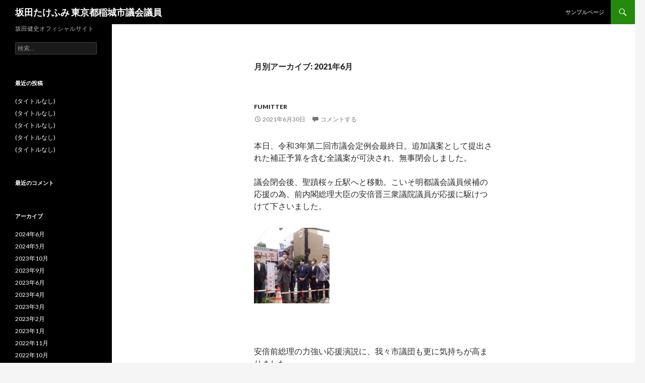

--- FILE ---
content_type: text/html; charset=UTF-8
request_url: http://inagi-sakata.com/wp/?m=202106
body_size: 39122
content:
<!DOCTYPE html>
<!--[if IE 7]>
<html class="ie ie7" lang="ja">
<![endif]-->
<!--[if IE 8]>
<html class="ie ie8" lang="ja">
<![endif]-->
<!--[if !(IE 7) & !(IE 8)]><!-->
<html lang="ja">
<!--<![endif]-->
<head>
	<meta charset="UTF-8">
	<meta name="viewport" content="width=device-width">
	<title>6月 | 2021 | 坂田たけふみ 東京都稲城市議会議員</title>
	<link rel="profile" href="https://gmpg.org/xfn/11">
	<link rel="pingback" href="http://inagi-sakata.com/wp/xmlrpc.php">
	<!--[if lt IE 9]>
	<script src="http://inagi-sakata.com/wp/wp-content/themes/twentyfourteen/js/html5.js?ver=3.7.0"></script>
	<![endif]-->
	<meta name='robots' content='noindex, nofollow' />
<link rel='dns-prefetch' href='//fonts.googleapis.com' />
<link href='https://fonts.gstatic.com' crossorigin rel='preconnect' />
<link rel="alternate" type="application/rss+xml" title="坂田たけふみ 東京都稲城市議会議員 &raquo; フィード" href="http://inagi-sakata.com/wp/?feed=rss2" />
<link rel="alternate" type="application/rss+xml" title="坂田たけふみ 東京都稲城市議会議員 &raquo; コメントフィード" href="http://inagi-sakata.com/wp/?feed=comments-rss2" />
<style id='wp-img-auto-sizes-contain-inline-css'>
img:is([sizes=auto i],[sizes^="auto," i]){contain-intrinsic-size:3000px 1500px}
/*# sourceURL=wp-img-auto-sizes-contain-inline-css */
</style>
<link rel='stylesheet' id='sbi_styles-css' href='http://inagi-sakata.com/wp/wp-content/plugins/instagram-feed/css/sbi-styles.min.css?ver=6.1.5' media='all' />
<style id='wp-emoji-styles-inline-css'>

	img.wp-smiley, img.emoji {
		display: inline !important;
		border: none !important;
		box-shadow: none !important;
		height: 1em !important;
		width: 1em !important;
		margin: 0 0.07em !important;
		vertical-align: -0.1em !important;
		background: none !important;
		padding: 0 !important;
	}
/*# sourceURL=wp-emoji-styles-inline-css */
</style>
<style id='wp-block-library-inline-css'>
:root{--wp-block-synced-color:#7a00df;--wp-block-synced-color--rgb:122,0,223;--wp-bound-block-color:var(--wp-block-synced-color);--wp-editor-canvas-background:#ddd;--wp-admin-theme-color:#007cba;--wp-admin-theme-color--rgb:0,124,186;--wp-admin-theme-color-darker-10:#006ba1;--wp-admin-theme-color-darker-10--rgb:0,107,160.5;--wp-admin-theme-color-darker-20:#005a87;--wp-admin-theme-color-darker-20--rgb:0,90,135;--wp-admin-border-width-focus:2px}@media (min-resolution:192dpi){:root{--wp-admin-border-width-focus:1.5px}}.wp-element-button{cursor:pointer}:root .has-very-light-gray-background-color{background-color:#eee}:root .has-very-dark-gray-background-color{background-color:#313131}:root .has-very-light-gray-color{color:#eee}:root .has-very-dark-gray-color{color:#313131}:root .has-vivid-green-cyan-to-vivid-cyan-blue-gradient-background{background:linear-gradient(135deg,#00d084,#0693e3)}:root .has-purple-crush-gradient-background{background:linear-gradient(135deg,#34e2e4,#4721fb 50%,#ab1dfe)}:root .has-hazy-dawn-gradient-background{background:linear-gradient(135deg,#faaca8,#dad0ec)}:root .has-subdued-olive-gradient-background{background:linear-gradient(135deg,#fafae1,#67a671)}:root .has-atomic-cream-gradient-background{background:linear-gradient(135deg,#fdd79a,#004a59)}:root .has-nightshade-gradient-background{background:linear-gradient(135deg,#330968,#31cdcf)}:root .has-midnight-gradient-background{background:linear-gradient(135deg,#020381,#2874fc)}:root{--wp--preset--font-size--normal:16px;--wp--preset--font-size--huge:42px}.has-regular-font-size{font-size:1em}.has-larger-font-size{font-size:2.625em}.has-normal-font-size{font-size:var(--wp--preset--font-size--normal)}.has-huge-font-size{font-size:var(--wp--preset--font-size--huge)}.has-text-align-center{text-align:center}.has-text-align-left{text-align:left}.has-text-align-right{text-align:right}.has-fit-text{white-space:nowrap!important}#end-resizable-editor-section{display:none}.aligncenter{clear:both}.items-justified-left{justify-content:flex-start}.items-justified-center{justify-content:center}.items-justified-right{justify-content:flex-end}.items-justified-space-between{justify-content:space-between}.screen-reader-text{border:0;clip-path:inset(50%);height:1px;margin:-1px;overflow:hidden;padding:0;position:absolute;width:1px;word-wrap:normal!important}.screen-reader-text:focus{background-color:#ddd;clip-path:none;color:#444;display:block;font-size:1em;height:auto;left:5px;line-height:normal;padding:15px 23px 14px;text-decoration:none;top:5px;width:auto;z-index:100000}html :where(.has-border-color){border-style:solid}html :where([style*=border-top-color]){border-top-style:solid}html :where([style*=border-right-color]){border-right-style:solid}html :where([style*=border-bottom-color]){border-bottom-style:solid}html :where([style*=border-left-color]){border-left-style:solid}html :where([style*=border-width]){border-style:solid}html :where([style*=border-top-width]){border-top-style:solid}html :where([style*=border-right-width]){border-right-style:solid}html :where([style*=border-bottom-width]){border-bottom-style:solid}html :where([style*=border-left-width]){border-left-style:solid}html :where(img[class*=wp-image-]){height:auto;max-width:100%}:where(figure){margin:0 0 1em}html :where(.is-position-sticky){--wp-admin--admin-bar--position-offset:var(--wp-admin--admin-bar--height,0px)}@media screen and (max-width:600px){html :where(.is-position-sticky){--wp-admin--admin-bar--position-offset:0px}}

/*# sourceURL=wp-block-library-inline-css */
</style><style id='global-styles-inline-css'>
:root{--wp--preset--aspect-ratio--square: 1;--wp--preset--aspect-ratio--4-3: 4/3;--wp--preset--aspect-ratio--3-4: 3/4;--wp--preset--aspect-ratio--3-2: 3/2;--wp--preset--aspect-ratio--2-3: 2/3;--wp--preset--aspect-ratio--16-9: 16/9;--wp--preset--aspect-ratio--9-16: 9/16;--wp--preset--color--black: #000;--wp--preset--color--cyan-bluish-gray: #abb8c3;--wp--preset--color--white: #fff;--wp--preset--color--pale-pink: #f78da7;--wp--preset--color--vivid-red: #cf2e2e;--wp--preset--color--luminous-vivid-orange: #ff6900;--wp--preset--color--luminous-vivid-amber: #fcb900;--wp--preset--color--light-green-cyan: #7bdcb5;--wp--preset--color--vivid-green-cyan: #00d084;--wp--preset--color--pale-cyan-blue: #8ed1fc;--wp--preset--color--vivid-cyan-blue: #0693e3;--wp--preset--color--vivid-purple: #9b51e0;--wp--preset--color--green: #24890d;--wp--preset--color--dark-gray: #2b2b2b;--wp--preset--color--medium-gray: #767676;--wp--preset--color--light-gray: #f5f5f5;--wp--preset--gradient--vivid-cyan-blue-to-vivid-purple: linear-gradient(135deg,rgb(6,147,227) 0%,rgb(155,81,224) 100%);--wp--preset--gradient--light-green-cyan-to-vivid-green-cyan: linear-gradient(135deg,rgb(122,220,180) 0%,rgb(0,208,130) 100%);--wp--preset--gradient--luminous-vivid-amber-to-luminous-vivid-orange: linear-gradient(135deg,rgb(252,185,0) 0%,rgb(255,105,0) 100%);--wp--preset--gradient--luminous-vivid-orange-to-vivid-red: linear-gradient(135deg,rgb(255,105,0) 0%,rgb(207,46,46) 100%);--wp--preset--gradient--very-light-gray-to-cyan-bluish-gray: linear-gradient(135deg,rgb(238,238,238) 0%,rgb(169,184,195) 100%);--wp--preset--gradient--cool-to-warm-spectrum: linear-gradient(135deg,rgb(74,234,220) 0%,rgb(151,120,209) 20%,rgb(207,42,186) 40%,rgb(238,44,130) 60%,rgb(251,105,98) 80%,rgb(254,248,76) 100%);--wp--preset--gradient--blush-light-purple: linear-gradient(135deg,rgb(255,206,236) 0%,rgb(152,150,240) 100%);--wp--preset--gradient--blush-bordeaux: linear-gradient(135deg,rgb(254,205,165) 0%,rgb(254,45,45) 50%,rgb(107,0,62) 100%);--wp--preset--gradient--luminous-dusk: linear-gradient(135deg,rgb(255,203,112) 0%,rgb(199,81,192) 50%,rgb(65,88,208) 100%);--wp--preset--gradient--pale-ocean: linear-gradient(135deg,rgb(255,245,203) 0%,rgb(182,227,212) 50%,rgb(51,167,181) 100%);--wp--preset--gradient--electric-grass: linear-gradient(135deg,rgb(202,248,128) 0%,rgb(113,206,126) 100%);--wp--preset--gradient--midnight: linear-gradient(135deg,rgb(2,3,129) 0%,rgb(40,116,252) 100%);--wp--preset--font-size--small: 13px;--wp--preset--font-size--medium: 20px;--wp--preset--font-size--large: 36px;--wp--preset--font-size--x-large: 42px;--wp--preset--spacing--20: 0.44rem;--wp--preset--spacing--30: 0.67rem;--wp--preset--spacing--40: 1rem;--wp--preset--spacing--50: 1.5rem;--wp--preset--spacing--60: 2.25rem;--wp--preset--spacing--70: 3.38rem;--wp--preset--spacing--80: 5.06rem;--wp--preset--shadow--natural: 6px 6px 9px rgba(0, 0, 0, 0.2);--wp--preset--shadow--deep: 12px 12px 50px rgba(0, 0, 0, 0.4);--wp--preset--shadow--sharp: 6px 6px 0px rgba(0, 0, 0, 0.2);--wp--preset--shadow--outlined: 6px 6px 0px -3px rgb(255, 255, 255), 6px 6px rgb(0, 0, 0);--wp--preset--shadow--crisp: 6px 6px 0px rgb(0, 0, 0);}:where(.is-layout-flex){gap: 0.5em;}:where(.is-layout-grid){gap: 0.5em;}body .is-layout-flex{display: flex;}.is-layout-flex{flex-wrap: wrap;align-items: center;}.is-layout-flex > :is(*, div){margin: 0;}body .is-layout-grid{display: grid;}.is-layout-grid > :is(*, div){margin: 0;}:where(.wp-block-columns.is-layout-flex){gap: 2em;}:where(.wp-block-columns.is-layout-grid){gap: 2em;}:where(.wp-block-post-template.is-layout-flex){gap: 1.25em;}:where(.wp-block-post-template.is-layout-grid){gap: 1.25em;}.has-black-color{color: var(--wp--preset--color--black) !important;}.has-cyan-bluish-gray-color{color: var(--wp--preset--color--cyan-bluish-gray) !important;}.has-white-color{color: var(--wp--preset--color--white) !important;}.has-pale-pink-color{color: var(--wp--preset--color--pale-pink) !important;}.has-vivid-red-color{color: var(--wp--preset--color--vivid-red) !important;}.has-luminous-vivid-orange-color{color: var(--wp--preset--color--luminous-vivid-orange) !important;}.has-luminous-vivid-amber-color{color: var(--wp--preset--color--luminous-vivid-amber) !important;}.has-light-green-cyan-color{color: var(--wp--preset--color--light-green-cyan) !important;}.has-vivid-green-cyan-color{color: var(--wp--preset--color--vivid-green-cyan) !important;}.has-pale-cyan-blue-color{color: var(--wp--preset--color--pale-cyan-blue) !important;}.has-vivid-cyan-blue-color{color: var(--wp--preset--color--vivid-cyan-blue) !important;}.has-vivid-purple-color{color: var(--wp--preset--color--vivid-purple) !important;}.has-black-background-color{background-color: var(--wp--preset--color--black) !important;}.has-cyan-bluish-gray-background-color{background-color: var(--wp--preset--color--cyan-bluish-gray) !important;}.has-white-background-color{background-color: var(--wp--preset--color--white) !important;}.has-pale-pink-background-color{background-color: var(--wp--preset--color--pale-pink) !important;}.has-vivid-red-background-color{background-color: var(--wp--preset--color--vivid-red) !important;}.has-luminous-vivid-orange-background-color{background-color: var(--wp--preset--color--luminous-vivid-orange) !important;}.has-luminous-vivid-amber-background-color{background-color: var(--wp--preset--color--luminous-vivid-amber) !important;}.has-light-green-cyan-background-color{background-color: var(--wp--preset--color--light-green-cyan) !important;}.has-vivid-green-cyan-background-color{background-color: var(--wp--preset--color--vivid-green-cyan) !important;}.has-pale-cyan-blue-background-color{background-color: var(--wp--preset--color--pale-cyan-blue) !important;}.has-vivid-cyan-blue-background-color{background-color: var(--wp--preset--color--vivid-cyan-blue) !important;}.has-vivid-purple-background-color{background-color: var(--wp--preset--color--vivid-purple) !important;}.has-black-border-color{border-color: var(--wp--preset--color--black) !important;}.has-cyan-bluish-gray-border-color{border-color: var(--wp--preset--color--cyan-bluish-gray) !important;}.has-white-border-color{border-color: var(--wp--preset--color--white) !important;}.has-pale-pink-border-color{border-color: var(--wp--preset--color--pale-pink) !important;}.has-vivid-red-border-color{border-color: var(--wp--preset--color--vivid-red) !important;}.has-luminous-vivid-orange-border-color{border-color: var(--wp--preset--color--luminous-vivid-orange) !important;}.has-luminous-vivid-amber-border-color{border-color: var(--wp--preset--color--luminous-vivid-amber) !important;}.has-light-green-cyan-border-color{border-color: var(--wp--preset--color--light-green-cyan) !important;}.has-vivid-green-cyan-border-color{border-color: var(--wp--preset--color--vivid-green-cyan) !important;}.has-pale-cyan-blue-border-color{border-color: var(--wp--preset--color--pale-cyan-blue) !important;}.has-vivid-cyan-blue-border-color{border-color: var(--wp--preset--color--vivid-cyan-blue) !important;}.has-vivid-purple-border-color{border-color: var(--wp--preset--color--vivid-purple) !important;}.has-vivid-cyan-blue-to-vivid-purple-gradient-background{background: var(--wp--preset--gradient--vivid-cyan-blue-to-vivid-purple) !important;}.has-light-green-cyan-to-vivid-green-cyan-gradient-background{background: var(--wp--preset--gradient--light-green-cyan-to-vivid-green-cyan) !important;}.has-luminous-vivid-amber-to-luminous-vivid-orange-gradient-background{background: var(--wp--preset--gradient--luminous-vivid-amber-to-luminous-vivid-orange) !important;}.has-luminous-vivid-orange-to-vivid-red-gradient-background{background: var(--wp--preset--gradient--luminous-vivid-orange-to-vivid-red) !important;}.has-very-light-gray-to-cyan-bluish-gray-gradient-background{background: var(--wp--preset--gradient--very-light-gray-to-cyan-bluish-gray) !important;}.has-cool-to-warm-spectrum-gradient-background{background: var(--wp--preset--gradient--cool-to-warm-spectrum) !important;}.has-blush-light-purple-gradient-background{background: var(--wp--preset--gradient--blush-light-purple) !important;}.has-blush-bordeaux-gradient-background{background: var(--wp--preset--gradient--blush-bordeaux) !important;}.has-luminous-dusk-gradient-background{background: var(--wp--preset--gradient--luminous-dusk) !important;}.has-pale-ocean-gradient-background{background: var(--wp--preset--gradient--pale-ocean) !important;}.has-electric-grass-gradient-background{background: var(--wp--preset--gradient--electric-grass) !important;}.has-midnight-gradient-background{background: var(--wp--preset--gradient--midnight) !important;}.has-small-font-size{font-size: var(--wp--preset--font-size--small) !important;}.has-medium-font-size{font-size: var(--wp--preset--font-size--medium) !important;}.has-large-font-size{font-size: var(--wp--preset--font-size--large) !important;}.has-x-large-font-size{font-size: var(--wp--preset--font-size--x-large) !important;}
/*# sourceURL=global-styles-inline-css */
</style>

<style id='classic-theme-styles-inline-css'>
/*! This file is auto-generated */
.wp-block-button__link{color:#fff;background-color:#32373c;border-radius:9999px;box-shadow:none;text-decoration:none;padding:calc(.667em + 2px) calc(1.333em + 2px);font-size:1.125em}.wp-block-file__button{background:#32373c;color:#fff;text-decoration:none}
/*# sourceURL=/wp-includes/css/classic-themes.min.css */
</style>
<link rel='stylesheet' id='twentyfourteen-lato-css' href='https://fonts.googleapis.com/css?family=Lato%3A300%2C400%2C700%2C900%2C300italic%2C400italic%2C700italic&#038;subset=latin%2Clatin-ext&#038;display=fallback' media='all' />
<link rel='stylesheet' id='genericons-css' href='http://inagi-sakata.com/wp/wp-content/themes/twentyfourteen/genericons/genericons.css?ver=3.0.3' media='all' />
<link rel='stylesheet' id='twentyfourteen-style-css' href='http://inagi-sakata.com/wp/wp-content/themes/twentyfourteen/style.css?ver=20221101' media='all' />
<link rel='stylesheet' id='twentyfourteen-block-style-css' href='http://inagi-sakata.com/wp/wp-content/themes/twentyfourteen/css/blocks.css?ver=20210622' media='all' />
<script src="http://inagi-sakata.com/wp/wp-includes/js/jquery/jquery.min.js?ver=3.7.1" id="jquery-core-js"></script>
<script src="http://inagi-sakata.com/wp/wp-includes/js/jquery/jquery-migrate.min.js?ver=3.4.1" id="jquery-migrate-js"></script>
<link rel="https://api.w.org/" href="http://inagi-sakata.com/wp/index.php?rest_route=/" /><link rel="EditURI" type="application/rsd+xml" title="RSD" href="http://inagi-sakata.com/wp/xmlrpc.php?rsd" />
<meta name="generator" content="WordPress 6.9" />
<style>.recentcomments a{display:inline !important;padding:0 !important;margin:0 !important;}</style></head>

<body class="archive date wp-embed-responsive wp-theme-twentyfourteen masthead-fixed list-view full-width">
<div id="page" class="hfeed site">
	
	<header id="masthead" class="site-header">
		<div class="header-main">
			<h1 class="site-title"><a href="http://inagi-sakata.com/wp/" rel="home">坂田たけふみ 東京都稲城市議会議員</a></h1>

			<div class="search-toggle">
				<a href="#search-container" class="screen-reader-text" aria-expanded="false" aria-controls="search-container">検索</a>
			</div>

			<nav id="primary-navigation" class="site-navigation primary-navigation">
				<button class="menu-toggle">メインメニュー</button>
				<a class="screen-reader-text skip-link" href="#content">コンテンツへスキップ</a>
				<div id="primary-menu" class="nav-menu"><ul>
<li class="page_item page-item-2"><a href="http://inagi-sakata.com/wp/?page_id=2">サンプルページ</a></li>
</ul></div>
			</nav>
		</div>

		<div id="search-container" class="search-box-wrapper hide">
			<div class="search-box">
				<form role="search" method="get" class="search-form" action="http://inagi-sakata.com/wp/">
				<label>
					<span class="screen-reader-text">検索:</span>
					<input type="search" class="search-field" placeholder="検索&hellip;" value="" name="s" />
				</label>
				<input type="submit" class="search-submit" value="検索" />
			</form>			</div>
		</div>
	</header><!-- #masthead -->

	<div id="main" class="site-main">

	<section id="primary" class="content-area">
		<div id="content" class="site-content" role="main">

			
			<header class="page-header">
				<h1 class="page-title">
					月別アーカイブ: 2021年6月				</h1>
			</header><!-- .page-header -->

				
<article id="post-770" class="post-770 post type-post status-publish format-standard hentry category-fumitter">
	
	<header class="entry-header">
				<div class="entry-meta">
			<span class="cat-links"><a href="http://inagi-sakata.com/wp/?cat=2" rel="category">Fumitter</a></span>
		</div>
			
		<div class="entry-meta">
			<span class="entry-date"><a href="http://inagi-sakata.com/wp/?p=770" rel="bookmark"><time class="entry-date" datetime="2021-06-30T21:29:47+09:00">2021年6月30日</time></a></span> <span class="byline"><span class="author vcard"><a class="url fn n" href="http://inagi-sakata.com/wp/?author=1" rel="author">sakata</a></span></span>			<span class="comments-link"><a href="http://inagi-sakata.com/wp/?p=770#respond">コメントする</a></span>
						</div><!-- .entry-meta -->
	</header><!-- .entry-header -->

		<div class="entry-content">
		<p>本日、令和3年第二回市議会定例会最終日。<wbr />追加議案として提出された補正予算を含む全議案が可決され、<wbr />無事閉会しました。</p>
<p>議会閉会後、聖蹟桜ヶ丘駅へと移動。<wbr />こいそ明都議会議員候補の応援の為、<wbr />前内閣総理大臣の安倍晋三衆議院議員が応援に駆けつけて下さいま<wbr />した。</p>
<p><a href="http://inagi-sakata.com/wp/?attachment_id=767" rel="attachment wp-att-767"><img decoding="async" class="alignleft size-thumbnail wp-image-767" src="http://inagi-sakata.com/wp/wp-content/uploads/2021/06/20210630_01-150x150.jpg" alt="" width="150" height="150" /></a></p>
<p>&nbsp;</p>
<p>&nbsp;</p>
<p>&nbsp;</p>
<p>&nbsp;</p>
<p>&nbsp;</p>
<p>安倍前総理の力強い応援演説に、<wbr />我々市議団も更に気持ちが高まりました。<br />
<a href="http://inagi-sakata.com/wp/?attachment_id=768" rel="attachment wp-att-768"><img decoding="async" class="alignleft size-thumbnail wp-image-768" src="http://inagi-sakata.com/wp/wp-content/uploads/2021/06/20210630_02-150x150.jpg" alt="" width="150" height="150" /></a></p>
<p>&nbsp;</p>
<p>&nbsp;</p>
<p>&nbsp;</p>
<p>&nbsp;</p>
<p>おまけ</p>
<p><a href="http://inagi-sakata.com/wp/?attachment_id=769" rel="attachment wp-att-769"><img decoding="async" class="alignleft size-thumbnail wp-image-769" src="http://inagi-sakata.com/wp/wp-content/uploads/2021/06/20210630_03-150x150.jpg" alt="" width="150" height="150" /></a></p>
<p>&nbsp;</p>
<p>&nbsp;</p>
<p>&nbsp;</p>
<p>&nbsp;</p>
<p>横一列に並んでいるのに電話ボックスで遮断され、<wbr />何とか写真を撮ってもらったら、<wbr />心霊写真の様に写り込んでしまうという😅</p>
<p>こんな事もあるさ。</p>
<div class="yj6qo"></div>
<div class="adL"></div>
	</div><!-- .entry-content -->
	
	</article><!-- #post-770 -->

<article id="post-747" class="post-747 post type-post status-publish format-standard hentry category-fumitter">
	
	<header class="entry-header">
				<div class="entry-meta">
			<span class="cat-links"><a href="http://inagi-sakata.com/wp/?cat=2" rel="category">Fumitter</a></span>
		</div>
			
		<div class="entry-meta">
			<span class="entry-date"><a href="http://inagi-sakata.com/wp/?p=747" rel="bookmark"><time class="entry-date" datetime="2021-06-10T22:09:52+09:00">2021年6月10日</time></a></span> <span class="byline"><span class="author vcard"><a class="url fn n" href="http://inagi-sakata.com/wp/?author=1" rel="author">sakata</a></span></span>			<span class="comments-link"><a href="http://inagi-sakata.com/wp/?p=747#respond">コメントする</a></span>
						</div><!-- .entry-meta -->
	</header><!-- .entry-header -->

		<div class="entry-content">
		<p>今日から、令和3年第二回市議会定例会が始まりました。</p>
<p>ここ何日か暑い日が続きますが、まだ梅雨入り前という事で、<wbr />寒暖差が激しい日が続きそうな中、<wbr />体調管理には十分注意しながら頑張って行きたいと思います。</p>
<p>そして昨日は、早朝稲城駅にて、<wbr />こいそ明都議会議員候補が出馬する、<wbr />都議会議員選挙に向けた駅頭活動に参加。</p>
<p><a href="http://inagi-sakata.com/wp/?attachment_id=752" rel="attachment wp-att-752"><img loading="lazy" decoding="async" class="alignleft size-thumbnail wp-image-752" src="http://inagi-sakata.com/wp/wp-content/uploads/2021/06/20210610_03-150x150.jpg" alt="" width="150" height="150" /></a></p>
<p><img loading="lazy" decoding="async" class="alignleft size-thumbnail wp-image-751" src="http://inagi-sakata.com/wp/wp-content/uploads/2021/06/20210610_02-150x150.jpg" alt="" width="150" height="150" /></p>
<p>&nbsp;</p>
<p>&nbsp;</p>
<p>&nbsp;</p>
<p>&nbsp;</p>
<p>午後からは百村地域を一緒に回らせていただき、<wbr />地元の皆様へのご挨拶と地域の様々な、<wbr />生の声を聞いて歩きました。</p>
<p><a href="http://inagi-sakata.com/wp/?attachment_id=749" rel="attachment wp-att-749"><img loading="lazy" decoding="async" class="alignleft size-thumbnail wp-image-749" src="http://inagi-sakata.com/wp/wp-content/uploads/2021/06/20210610_06-150x150.jpg" alt="" width="150" height="150" /></a> <a href="http://inagi-sakata.com/wp/?attachment_id=748" rel="attachment wp-att-748"><img loading="lazy" decoding="async" class="alignleft size-thumbnail wp-image-748" src="http://inagi-sakata.com/wp/wp-content/uploads/2021/06/20210610_05-150x150.jpg" alt="" width="150" height="150" /></a> <a href="http://inagi-sakata.com/wp/?attachment_id=753" rel="attachment wp-att-753"><img loading="lazy" decoding="async" class="alignleft size-thumbnail wp-image-753" src="http://inagi-sakata.com/wp/wp-content/uploads/2021/06/20210610_04-150x150.jpg" alt="" width="150" height="150" /></a></p>
<p>&nbsp;</p>
<p>&nbsp;</p>
<p>&nbsp;</p>
<p>&nbsp;</p>
<p>&nbsp;</p>
<p>夕方帰宅後すぐさま、また稲城駅へ戻り朝と同じく駅頭活動。</p>
<p><a href="http://inagi-sakata.com/wp/?attachment_id=750" rel="attachment wp-att-750"><img loading="lazy" decoding="async" class="alignleft size-thumbnail wp-image-750" src="http://inagi-sakata.com/wp/wp-content/uploads/2021/06/20210610_01-150x150.jpg" alt="" width="150" height="150" /></a></p>
<p>&nbsp;</p>
<p>&nbsp;</p>
<p>&nbsp;</p>
<p>&nbsp;</p>
<p>気温と同様、熱く充実した1日となりました。</p>
	</div><!-- .entry-content -->
	
	</article><!-- #post-747 -->

<article id="post-738" class="post-738 post type-post status-publish format-standard hentry category-3">
	
	<header class="entry-header">
				<div class="entry-meta">
			<span class="cat-links"><a href="http://inagi-sakata.com/wp/?cat=3" rel="category">活動報告</a></span>
		</div>
			
		<div class="entry-meta">
			<span class="entry-date"><a href="http://inagi-sakata.com/wp/?p=738" rel="bookmark"><time class="entry-date" datetime="2021-06-03T20:34:39+09:00">2021年6月3日</time></a></span> <span class="byline"><span class="author vcard"><a class="url fn n" href="http://inagi-sakata.com/wp/?author=1" rel="author">sakata</a></span></span>			<span class="comments-link"><a href="http://inagi-sakata.com/wp/?p=738#respond">コメントする</a></span>
						</div><!-- .entry-meta -->
	</header><!-- .entry-header -->

		<div class="entry-content">
		<p><a href="http://inagi-sakata.com/wp/?attachment_id=739" rel="attachment wp-att-739"><img loading="lazy" decoding="async" class="alignleft size-thumbnail wp-image-739" src="http://inagi-sakata.com/wp/wp-content/uploads/2021/06/20210603-150x150.jpg" alt="" width="150" height="150" /></a></p>
<p>&nbsp;</p>
<p>&nbsp;</p>
<p>&nbsp;</p>
<p>&nbsp;</p>
<p>&nbsp;</p>
<p>&nbsp;</p>
<p>&nbsp;</p>
<p>&nbsp;</p>
<p>&nbsp;</p>
<p>今日は6月10日から始まる、<wbr />令和3年第2回定例会に向けた議会運営委員会がありました。</p>
<p>そして…監査委員をしていた関係でお休みしていた、<wbr />一般質問再開します🎉</p>
<p>今回の質問項目は、<br />
・適応指導教室「梨の実ルーム」の運営について<br />
・防犯カメラの設置について<br />
・百村地区のまちづくりについて<br />
以上３点、市の姿勢を確認し、<wbr />前向きな答弁を引き出せるよう頑張りたいと思います。</p>
<div class="yj6qo"></div>
<div class="adL"></div>
	</div><!-- .entry-content -->
	
	</article><!-- #post-738 -->
		</div><!-- #content -->
	</section><!-- #primary -->

<div id="secondary">
		<h2 class="site-description">坂田健史オフィシャルサイト</h2>
	
	
		<div id="primary-sidebar" class="primary-sidebar widget-area" role="complementary">
		<aside id="search-2" class="widget widget_search"><form role="search" method="get" class="search-form" action="http://inagi-sakata.com/wp/">
				<label>
					<span class="screen-reader-text">検索:</span>
					<input type="search" class="search-field" placeholder="検索&hellip;" value="" name="s" />
				</label>
				<input type="submit" class="search-submit" value="検索" />
			</form></aside>
		<aside id="recent-posts-2" class="widget widget_recent_entries">
		<h1 class="widget-title">最近の投稿</h1><nav aria-label="最近の投稿">
		<ul>
											<li>
					<a href="http://inagi-sakata.com/wp/?p=1144">(タイトルなし)</a>
									</li>
											<li>
					<a href="http://inagi-sakata.com/wp/?p=1136">(タイトルなし)</a>
									</li>
											<li>
					<a href="http://inagi-sakata.com/wp/?p=1131">(タイトルなし)</a>
									</li>
											<li>
					<a href="http://inagi-sakata.com/wp/?p=1119">(タイトルなし)</a>
									</li>
											<li>
					<a href="http://inagi-sakata.com/wp/?p=1111">(タイトルなし)</a>
									</li>
					</ul>

		</nav></aside><aside id="recent-comments-2" class="widget widget_recent_comments"><h1 class="widget-title">最近のコメント</h1><nav aria-label="最近のコメント"><ul id="recentcomments"></ul></nav></aside><aside id="archives-2" class="widget widget_archive"><h1 class="widget-title">アーカイブ</h1><nav aria-label="アーカイブ">
			<ul>
					<li><a href='http://inagi-sakata.com/wp/?m=202406'>2024年6月</a></li>
	<li><a href='http://inagi-sakata.com/wp/?m=202405'>2024年5月</a></li>
	<li><a href='http://inagi-sakata.com/wp/?m=202310'>2023年10月</a></li>
	<li><a href='http://inagi-sakata.com/wp/?m=202309'>2023年9月</a></li>
	<li><a href='http://inagi-sakata.com/wp/?m=202306'>2023年6月</a></li>
	<li><a href='http://inagi-sakata.com/wp/?m=202304'>2023年4月</a></li>
	<li><a href='http://inagi-sakata.com/wp/?m=202303'>2023年3月</a></li>
	<li><a href='http://inagi-sakata.com/wp/?m=202302'>2023年2月</a></li>
	<li><a href='http://inagi-sakata.com/wp/?m=202301'>2023年1月</a></li>
	<li><a href='http://inagi-sakata.com/wp/?m=202211'>2022年11月</a></li>
	<li><a href='http://inagi-sakata.com/wp/?m=202210'>2022年10月</a></li>
	<li><a href='http://inagi-sakata.com/wp/?m=202209'>2022年9月</a></li>
	<li><a href='http://inagi-sakata.com/wp/?m=202208'>2022年8月</a></li>
	<li><a href='http://inagi-sakata.com/wp/?m=202207'>2022年7月</a></li>
	<li><a href='http://inagi-sakata.com/wp/?m=202204'>2022年4月</a></li>
	<li><a href='http://inagi-sakata.com/wp/?m=202203'>2022年3月</a></li>
	<li><a href='http://inagi-sakata.com/wp/?m=202202'>2022年2月</a></li>
	<li><a href='http://inagi-sakata.com/wp/?m=202201'>2022年1月</a></li>
	<li><a href='http://inagi-sakata.com/wp/?m=202112'>2021年12月</a></li>
	<li><a href='http://inagi-sakata.com/wp/?m=202111'>2021年11月</a></li>
	<li><a href='http://inagi-sakata.com/wp/?m=202110'>2021年10月</a></li>
	<li><a href='http://inagi-sakata.com/wp/?m=202109'>2021年9月</a></li>
	<li><a href='http://inagi-sakata.com/wp/?m=202106'>2021年6月</a></li>
	<li><a href='http://inagi-sakata.com/wp/?m=202105'>2021年5月</a></li>
	<li><a href='http://inagi-sakata.com/wp/?m=202104'>2021年4月</a></li>
	<li><a href='http://inagi-sakata.com/wp/?m=202103'>2021年3月</a></li>
	<li><a href='http://inagi-sakata.com/wp/?m=202102'>2021年2月</a></li>
	<li><a href='http://inagi-sakata.com/wp/?m=202101'>2021年1月</a></li>
	<li><a href='http://inagi-sakata.com/wp/?m=202012'>2020年12月</a></li>
	<li><a href='http://inagi-sakata.com/wp/?m=202011'>2020年11月</a></li>
	<li><a href='http://inagi-sakata.com/wp/?m=202010'>2020年10月</a></li>
	<li><a href='http://inagi-sakata.com/wp/?m=202009'>2020年9月</a></li>
	<li><a href='http://inagi-sakata.com/wp/?m=202008'>2020年8月</a></li>
	<li><a href='http://inagi-sakata.com/wp/?m=201808'>2018年8月</a></li>
	<li><a href='http://inagi-sakata.com/wp/?m=201807'>2018年7月</a></li>
	<li><a href='http://inagi-sakata.com/wp/?m=201806'>2018年6月</a></li>
	<li><a href='http://inagi-sakata.com/wp/?m=201805'>2018年5月</a></li>
	<li><a href='http://inagi-sakata.com/wp/?m=201803'>2018年3月</a></li>
	<li><a href='http://inagi-sakata.com/wp/?m=201802'>2018年2月</a></li>
	<li><a href='http://inagi-sakata.com/wp/?m=201801'>2018年1月</a></li>
	<li><a href='http://inagi-sakata.com/wp/?m=201712'>2017年12月</a></li>
	<li><a href='http://inagi-sakata.com/wp/?m=201711'>2017年11月</a></li>
	<li><a href='http://inagi-sakata.com/wp/?m=201710'>2017年10月</a></li>
	<li><a href='http://inagi-sakata.com/wp/?m=201709'>2017年9月</a></li>
	<li><a href='http://inagi-sakata.com/wp/?m=201708'>2017年8月</a></li>
	<li><a href='http://inagi-sakata.com/wp/?m=201706'>2017年6月</a></li>
	<li><a href='http://inagi-sakata.com/wp/?m=201704'>2017年4月</a></li>
	<li><a href='http://inagi-sakata.com/wp/?m=201703'>2017年3月</a></li>
	<li><a href='http://inagi-sakata.com/wp/?m=201702'>2017年2月</a></li>
	<li><a href='http://inagi-sakata.com/wp/?m=201701'>2017年1月</a></li>
	<li><a href='http://inagi-sakata.com/wp/?m=201612'>2016年12月</a></li>
	<li><a href='http://inagi-sakata.com/wp/?m=201611'>2016年11月</a></li>
	<li><a href='http://inagi-sakata.com/wp/?m=201608'>2016年8月</a></li>
	<li><a href='http://inagi-sakata.com/wp/?m=201607'>2016年7月</a></li>
	<li><a href='http://inagi-sakata.com/wp/?m=201606'>2016年6月</a></li>
	<li><a href='http://inagi-sakata.com/wp/?m=201605'>2016年5月</a></li>
	<li><a href='http://inagi-sakata.com/wp/?m=201603'>2016年3月</a></li>
	<li><a href='http://inagi-sakata.com/wp/?m=201602'>2016年2月</a></li>
	<li><a href='http://inagi-sakata.com/wp/?m=201510'>2015年10月</a></li>
	<li><a href='http://inagi-sakata.com/wp/?m=201509'>2015年9月</a></li>
	<li><a href='http://inagi-sakata.com/wp/?m=201508'>2015年8月</a></li>
	<li><a href='http://inagi-sakata.com/wp/?m=201507'>2015年7月</a></li>
	<li><a href='http://inagi-sakata.com/wp/?m=201506'>2015年6月</a></li>
	<li><a href='http://inagi-sakata.com/wp/?m=201505'>2015年5月</a></li>
	<li><a href='http://inagi-sakata.com/wp/?m=201504'>2015年4月</a></li>
	<li><a href='http://inagi-sakata.com/wp/?m=201503'>2015年3月</a></li>
	<li><a href='http://inagi-sakata.com/wp/?m=201502'>2015年2月</a></li>
	<li><a href='http://inagi-sakata.com/wp/?m=201409'>2014年9月</a></li>
	<li><a href='http://inagi-sakata.com/wp/?m=201406'>2014年6月</a></li>
	<li><a href='http://inagi-sakata.com/wp/?m=201404'>2014年4月</a></li>
	<li><a href='http://inagi-sakata.com/wp/?m=201403'>2014年3月</a></li>
	<li><a href='http://inagi-sakata.com/wp/?m=201312'>2013年12月</a></li>
	<li><a href='http://inagi-sakata.com/wp/?m=201309'>2013年9月</a></li>
	<li><a href='http://inagi-sakata.com/wp/?m=201306'>2013年6月</a></li>
	<li><a href='http://inagi-sakata.com/wp/?m=201303'>2013年3月</a></li>
	<li><a href='http://inagi-sakata.com/wp/?m=201212'>2012年12月</a></li>
	<li><a href='http://inagi-sakata.com/wp/?m=201209'>2012年9月</a></li>
	<li><a href='http://inagi-sakata.com/wp/?m=201206'>2012年6月</a></li>
	<li><a href='http://inagi-sakata.com/wp/?m=201203'>2012年3月</a></li>
	<li><a href='http://inagi-sakata.com/wp/?m=201112'>2011年12月</a></li>
	<li><a href='http://inagi-sakata.com/wp/?m=201109'>2011年9月</a></li>
	<li><a href='http://inagi-sakata.com/wp/?m=201106'>2011年6月</a></li>
			</ul>

			</nav></aside><aside id="categories-2" class="widget widget_categories"><h1 class="widget-title">カテゴリー</h1><nav aria-label="カテゴリー">
			<ul>
					<li class="cat-item cat-item-2"><a href="http://inagi-sakata.com/wp/?cat=2">Fumitter</a>
</li>
	<li class="cat-item cat-item-1"><a href="http://inagi-sakata.com/wp/?cat=1">ご挨拶</a>
</li>
	<li class="cat-item cat-item-3"><a href="http://inagi-sakata.com/wp/?cat=3">活動報告</a>
</li>
			</ul>

			</nav></aside><aside id="meta-2" class="widget widget_meta"><h1 class="widget-title">メタ情報</h1><nav aria-label="メタ情報">
		<ul>
						<li><a href="http://inagi-sakata.com/wp/wp-login.php">ログイン</a></li>
			<li><a href="http://inagi-sakata.com/wp/?feed=rss2">投稿フィード</a></li>
			<li><a href="http://inagi-sakata.com/wp/?feed=comments-rss2">コメントフィード</a></li>

			<li><a href="https://ja.wordpress.org/">WordPress.org</a></li>
		</ul>

		</nav></aside>	</div><!-- #primary-sidebar -->
	</div><!-- #secondary -->

		</div><!-- #main -->

		<footer id="colophon" class="site-footer">

			
			<div class="site-info">
												<a href="https://ja.wordpress.org/" class="imprint">
					Proudly powered by WordPress				</a>
			</div><!-- .site-info -->
		</footer><!-- #colophon -->
	</div><!-- #page -->

	<!-- Instagram Feed JS -->
<script type="text/javascript">
var sbiajaxurl = "http://inagi-sakata.com/wp/wp-admin/admin-ajax.php";
</script>
<script src="http://inagi-sakata.com/wp/wp-content/themes/twentyfourteen/js/functions.js?ver=20210122" id="twentyfourteen-script-js"></script>
<script id="wp-emoji-settings" type="application/json">
{"baseUrl":"https://s.w.org/images/core/emoji/17.0.2/72x72/","ext":".png","svgUrl":"https://s.w.org/images/core/emoji/17.0.2/svg/","svgExt":".svg","source":{"concatemoji":"http://inagi-sakata.com/wp/wp-includes/js/wp-emoji-release.min.js?ver=6.9"}}
</script>
<script type="module">
/*! This file is auto-generated */
const a=JSON.parse(document.getElementById("wp-emoji-settings").textContent),o=(window._wpemojiSettings=a,"wpEmojiSettingsSupports"),s=["flag","emoji"];function i(e){try{var t={supportTests:e,timestamp:(new Date).valueOf()};sessionStorage.setItem(o,JSON.stringify(t))}catch(e){}}function c(e,t,n){e.clearRect(0,0,e.canvas.width,e.canvas.height),e.fillText(t,0,0);t=new Uint32Array(e.getImageData(0,0,e.canvas.width,e.canvas.height).data);e.clearRect(0,0,e.canvas.width,e.canvas.height),e.fillText(n,0,0);const a=new Uint32Array(e.getImageData(0,0,e.canvas.width,e.canvas.height).data);return t.every((e,t)=>e===a[t])}function p(e,t){e.clearRect(0,0,e.canvas.width,e.canvas.height),e.fillText(t,0,0);var n=e.getImageData(16,16,1,1);for(let e=0;e<n.data.length;e++)if(0!==n.data[e])return!1;return!0}function u(e,t,n,a){switch(t){case"flag":return n(e,"\ud83c\udff3\ufe0f\u200d\u26a7\ufe0f","\ud83c\udff3\ufe0f\u200b\u26a7\ufe0f")?!1:!n(e,"\ud83c\udde8\ud83c\uddf6","\ud83c\udde8\u200b\ud83c\uddf6")&&!n(e,"\ud83c\udff4\udb40\udc67\udb40\udc62\udb40\udc65\udb40\udc6e\udb40\udc67\udb40\udc7f","\ud83c\udff4\u200b\udb40\udc67\u200b\udb40\udc62\u200b\udb40\udc65\u200b\udb40\udc6e\u200b\udb40\udc67\u200b\udb40\udc7f");case"emoji":return!a(e,"\ud83e\u1fac8")}return!1}function f(e,t,n,a){let r;const o=(r="undefined"!=typeof WorkerGlobalScope&&self instanceof WorkerGlobalScope?new OffscreenCanvas(300,150):document.createElement("canvas")).getContext("2d",{willReadFrequently:!0}),s=(o.textBaseline="top",o.font="600 32px Arial",{});return e.forEach(e=>{s[e]=t(o,e,n,a)}),s}function r(e){var t=document.createElement("script");t.src=e,t.defer=!0,document.head.appendChild(t)}a.supports={everything:!0,everythingExceptFlag:!0},new Promise(t=>{let n=function(){try{var e=JSON.parse(sessionStorage.getItem(o));if("object"==typeof e&&"number"==typeof e.timestamp&&(new Date).valueOf()<e.timestamp+604800&&"object"==typeof e.supportTests)return e.supportTests}catch(e){}return null}();if(!n){if("undefined"!=typeof Worker&&"undefined"!=typeof OffscreenCanvas&&"undefined"!=typeof URL&&URL.createObjectURL&&"undefined"!=typeof Blob)try{var e="postMessage("+f.toString()+"("+[JSON.stringify(s),u.toString(),c.toString(),p.toString()].join(",")+"));",a=new Blob([e],{type:"text/javascript"});const r=new Worker(URL.createObjectURL(a),{name:"wpTestEmojiSupports"});return void(r.onmessage=e=>{i(n=e.data),r.terminate(),t(n)})}catch(e){}i(n=f(s,u,c,p))}t(n)}).then(e=>{for(const n in e)a.supports[n]=e[n],a.supports.everything=a.supports.everything&&a.supports[n],"flag"!==n&&(a.supports.everythingExceptFlag=a.supports.everythingExceptFlag&&a.supports[n]);var t;a.supports.everythingExceptFlag=a.supports.everythingExceptFlag&&!a.supports.flag,a.supports.everything||((t=a.source||{}).concatemoji?r(t.concatemoji):t.wpemoji&&t.twemoji&&(r(t.twemoji),r(t.wpemoji)))});
//# sourceURL=http://inagi-sakata.com/wp/wp-includes/js/wp-emoji-loader.min.js
</script>
</body>
</html>
